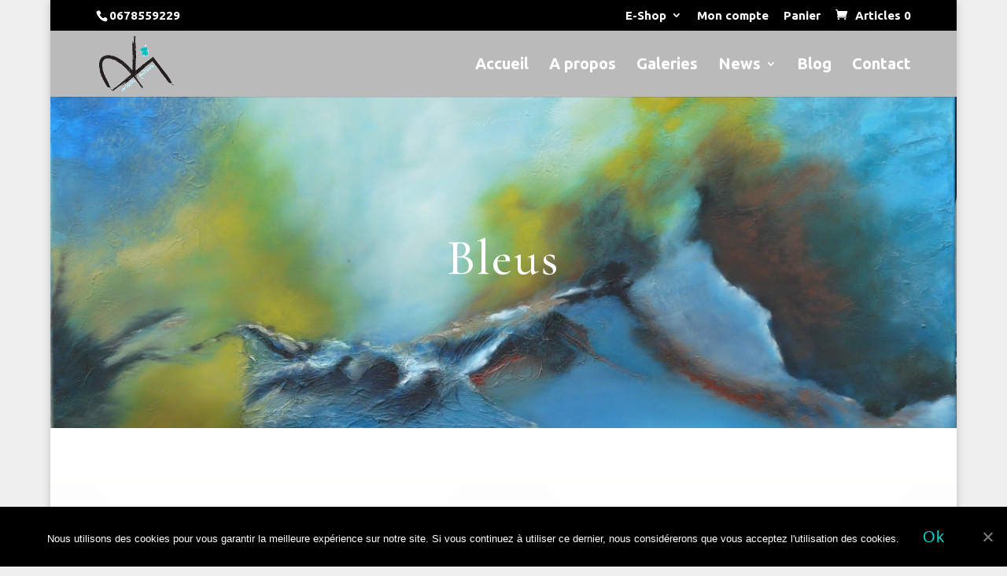

--- FILE ---
content_type: text/html; charset=utf-8
request_url: https://www.google.com/recaptcha/api2/anchor?ar=1&k=6LcoBKUZAAAAAFRYzSwQ9DwvM17_hSIz-E6W38J9&co=aHR0cHM6Ly9yaWJleXJvbGxlcy5jb206NDQz&hl=en&v=PoyoqOPhxBO7pBk68S4YbpHZ&size=invisible&anchor-ms=20000&execute-ms=30000&cb=98mtoxmucd2
body_size: 48665
content:
<!DOCTYPE HTML><html dir="ltr" lang="en"><head><meta http-equiv="Content-Type" content="text/html; charset=UTF-8">
<meta http-equiv="X-UA-Compatible" content="IE=edge">
<title>reCAPTCHA</title>
<style type="text/css">
/* cyrillic-ext */
@font-face {
  font-family: 'Roboto';
  font-style: normal;
  font-weight: 400;
  font-stretch: 100%;
  src: url(//fonts.gstatic.com/s/roboto/v48/KFO7CnqEu92Fr1ME7kSn66aGLdTylUAMa3GUBHMdazTgWw.woff2) format('woff2');
  unicode-range: U+0460-052F, U+1C80-1C8A, U+20B4, U+2DE0-2DFF, U+A640-A69F, U+FE2E-FE2F;
}
/* cyrillic */
@font-face {
  font-family: 'Roboto';
  font-style: normal;
  font-weight: 400;
  font-stretch: 100%;
  src: url(//fonts.gstatic.com/s/roboto/v48/KFO7CnqEu92Fr1ME7kSn66aGLdTylUAMa3iUBHMdazTgWw.woff2) format('woff2');
  unicode-range: U+0301, U+0400-045F, U+0490-0491, U+04B0-04B1, U+2116;
}
/* greek-ext */
@font-face {
  font-family: 'Roboto';
  font-style: normal;
  font-weight: 400;
  font-stretch: 100%;
  src: url(//fonts.gstatic.com/s/roboto/v48/KFO7CnqEu92Fr1ME7kSn66aGLdTylUAMa3CUBHMdazTgWw.woff2) format('woff2');
  unicode-range: U+1F00-1FFF;
}
/* greek */
@font-face {
  font-family: 'Roboto';
  font-style: normal;
  font-weight: 400;
  font-stretch: 100%;
  src: url(//fonts.gstatic.com/s/roboto/v48/KFO7CnqEu92Fr1ME7kSn66aGLdTylUAMa3-UBHMdazTgWw.woff2) format('woff2');
  unicode-range: U+0370-0377, U+037A-037F, U+0384-038A, U+038C, U+038E-03A1, U+03A3-03FF;
}
/* math */
@font-face {
  font-family: 'Roboto';
  font-style: normal;
  font-weight: 400;
  font-stretch: 100%;
  src: url(//fonts.gstatic.com/s/roboto/v48/KFO7CnqEu92Fr1ME7kSn66aGLdTylUAMawCUBHMdazTgWw.woff2) format('woff2');
  unicode-range: U+0302-0303, U+0305, U+0307-0308, U+0310, U+0312, U+0315, U+031A, U+0326-0327, U+032C, U+032F-0330, U+0332-0333, U+0338, U+033A, U+0346, U+034D, U+0391-03A1, U+03A3-03A9, U+03B1-03C9, U+03D1, U+03D5-03D6, U+03F0-03F1, U+03F4-03F5, U+2016-2017, U+2034-2038, U+203C, U+2040, U+2043, U+2047, U+2050, U+2057, U+205F, U+2070-2071, U+2074-208E, U+2090-209C, U+20D0-20DC, U+20E1, U+20E5-20EF, U+2100-2112, U+2114-2115, U+2117-2121, U+2123-214F, U+2190, U+2192, U+2194-21AE, U+21B0-21E5, U+21F1-21F2, U+21F4-2211, U+2213-2214, U+2216-22FF, U+2308-230B, U+2310, U+2319, U+231C-2321, U+2336-237A, U+237C, U+2395, U+239B-23B7, U+23D0, U+23DC-23E1, U+2474-2475, U+25AF, U+25B3, U+25B7, U+25BD, U+25C1, U+25CA, U+25CC, U+25FB, U+266D-266F, U+27C0-27FF, U+2900-2AFF, U+2B0E-2B11, U+2B30-2B4C, U+2BFE, U+3030, U+FF5B, U+FF5D, U+1D400-1D7FF, U+1EE00-1EEFF;
}
/* symbols */
@font-face {
  font-family: 'Roboto';
  font-style: normal;
  font-weight: 400;
  font-stretch: 100%;
  src: url(//fonts.gstatic.com/s/roboto/v48/KFO7CnqEu92Fr1ME7kSn66aGLdTylUAMaxKUBHMdazTgWw.woff2) format('woff2');
  unicode-range: U+0001-000C, U+000E-001F, U+007F-009F, U+20DD-20E0, U+20E2-20E4, U+2150-218F, U+2190, U+2192, U+2194-2199, U+21AF, U+21E6-21F0, U+21F3, U+2218-2219, U+2299, U+22C4-22C6, U+2300-243F, U+2440-244A, U+2460-24FF, U+25A0-27BF, U+2800-28FF, U+2921-2922, U+2981, U+29BF, U+29EB, U+2B00-2BFF, U+4DC0-4DFF, U+FFF9-FFFB, U+10140-1018E, U+10190-1019C, U+101A0, U+101D0-101FD, U+102E0-102FB, U+10E60-10E7E, U+1D2C0-1D2D3, U+1D2E0-1D37F, U+1F000-1F0FF, U+1F100-1F1AD, U+1F1E6-1F1FF, U+1F30D-1F30F, U+1F315, U+1F31C, U+1F31E, U+1F320-1F32C, U+1F336, U+1F378, U+1F37D, U+1F382, U+1F393-1F39F, U+1F3A7-1F3A8, U+1F3AC-1F3AF, U+1F3C2, U+1F3C4-1F3C6, U+1F3CA-1F3CE, U+1F3D4-1F3E0, U+1F3ED, U+1F3F1-1F3F3, U+1F3F5-1F3F7, U+1F408, U+1F415, U+1F41F, U+1F426, U+1F43F, U+1F441-1F442, U+1F444, U+1F446-1F449, U+1F44C-1F44E, U+1F453, U+1F46A, U+1F47D, U+1F4A3, U+1F4B0, U+1F4B3, U+1F4B9, U+1F4BB, U+1F4BF, U+1F4C8-1F4CB, U+1F4D6, U+1F4DA, U+1F4DF, U+1F4E3-1F4E6, U+1F4EA-1F4ED, U+1F4F7, U+1F4F9-1F4FB, U+1F4FD-1F4FE, U+1F503, U+1F507-1F50B, U+1F50D, U+1F512-1F513, U+1F53E-1F54A, U+1F54F-1F5FA, U+1F610, U+1F650-1F67F, U+1F687, U+1F68D, U+1F691, U+1F694, U+1F698, U+1F6AD, U+1F6B2, U+1F6B9-1F6BA, U+1F6BC, U+1F6C6-1F6CF, U+1F6D3-1F6D7, U+1F6E0-1F6EA, U+1F6F0-1F6F3, U+1F6F7-1F6FC, U+1F700-1F7FF, U+1F800-1F80B, U+1F810-1F847, U+1F850-1F859, U+1F860-1F887, U+1F890-1F8AD, U+1F8B0-1F8BB, U+1F8C0-1F8C1, U+1F900-1F90B, U+1F93B, U+1F946, U+1F984, U+1F996, U+1F9E9, U+1FA00-1FA6F, U+1FA70-1FA7C, U+1FA80-1FA89, U+1FA8F-1FAC6, U+1FACE-1FADC, U+1FADF-1FAE9, U+1FAF0-1FAF8, U+1FB00-1FBFF;
}
/* vietnamese */
@font-face {
  font-family: 'Roboto';
  font-style: normal;
  font-weight: 400;
  font-stretch: 100%;
  src: url(//fonts.gstatic.com/s/roboto/v48/KFO7CnqEu92Fr1ME7kSn66aGLdTylUAMa3OUBHMdazTgWw.woff2) format('woff2');
  unicode-range: U+0102-0103, U+0110-0111, U+0128-0129, U+0168-0169, U+01A0-01A1, U+01AF-01B0, U+0300-0301, U+0303-0304, U+0308-0309, U+0323, U+0329, U+1EA0-1EF9, U+20AB;
}
/* latin-ext */
@font-face {
  font-family: 'Roboto';
  font-style: normal;
  font-weight: 400;
  font-stretch: 100%;
  src: url(//fonts.gstatic.com/s/roboto/v48/KFO7CnqEu92Fr1ME7kSn66aGLdTylUAMa3KUBHMdazTgWw.woff2) format('woff2');
  unicode-range: U+0100-02BA, U+02BD-02C5, U+02C7-02CC, U+02CE-02D7, U+02DD-02FF, U+0304, U+0308, U+0329, U+1D00-1DBF, U+1E00-1E9F, U+1EF2-1EFF, U+2020, U+20A0-20AB, U+20AD-20C0, U+2113, U+2C60-2C7F, U+A720-A7FF;
}
/* latin */
@font-face {
  font-family: 'Roboto';
  font-style: normal;
  font-weight: 400;
  font-stretch: 100%;
  src: url(//fonts.gstatic.com/s/roboto/v48/KFO7CnqEu92Fr1ME7kSn66aGLdTylUAMa3yUBHMdazQ.woff2) format('woff2');
  unicode-range: U+0000-00FF, U+0131, U+0152-0153, U+02BB-02BC, U+02C6, U+02DA, U+02DC, U+0304, U+0308, U+0329, U+2000-206F, U+20AC, U+2122, U+2191, U+2193, U+2212, U+2215, U+FEFF, U+FFFD;
}
/* cyrillic-ext */
@font-face {
  font-family: 'Roboto';
  font-style: normal;
  font-weight: 500;
  font-stretch: 100%;
  src: url(//fonts.gstatic.com/s/roboto/v48/KFO7CnqEu92Fr1ME7kSn66aGLdTylUAMa3GUBHMdazTgWw.woff2) format('woff2');
  unicode-range: U+0460-052F, U+1C80-1C8A, U+20B4, U+2DE0-2DFF, U+A640-A69F, U+FE2E-FE2F;
}
/* cyrillic */
@font-face {
  font-family: 'Roboto';
  font-style: normal;
  font-weight: 500;
  font-stretch: 100%;
  src: url(//fonts.gstatic.com/s/roboto/v48/KFO7CnqEu92Fr1ME7kSn66aGLdTylUAMa3iUBHMdazTgWw.woff2) format('woff2');
  unicode-range: U+0301, U+0400-045F, U+0490-0491, U+04B0-04B1, U+2116;
}
/* greek-ext */
@font-face {
  font-family: 'Roboto';
  font-style: normal;
  font-weight: 500;
  font-stretch: 100%;
  src: url(//fonts.gstatic.com/s/roboto/v48/KFO7CnqEu92Fr1ME7kSn66aGLdTylUAMa3CUBHMdazTgWw.woff2) format('woff2');
  unicode-range: U+1F00-1FFF;
}
/* greek */
@font-face {
  font-family: 'Roboto';
  font-style: normal;
  font-weight: 500;
  font-stretch: 100%;
  src: url(//fonts.gstatic.com/s/roboto/v48/KFO7CnqEu92Fr1ME7kSn66aGLdTylUAMa3-UBHMdazTgWw.woff2) format('woff2');
  unicode-range: U+0370-0377, U+037A-037F, U+0384-038A, U+038C, U+038E-03A1, U+03A3-03FF;
}
/* math */
@font-face {
  font-family: 'Roboto';
  font-style: normal;
  font-weight: 500;
  font-stretch: 100%;
  src: url(//fonts.gstatic.com/s/roboto/v48/KFO7CnqEu92Fr1ME7kSn66aGLdTylUAMawCUBHMdazTgWw.woff2) format('woff2');
  unicode-range: U+0302-0303, U+0305, U+0307-0308, U+0310, U+0312, U+0315, U+031A, U+0326-0327, U+032C, U+032F-0330, U+0332-0333, U+0338, U+033A, U+0346, U+034D, U+0391-03A1, U+03A3-03A9, U+03B1-03C9, U+03D1, U+03D5-03D6, U+03F0-03F1, U+03F4-03F5, U+2016-2017, U+2034-2038, U+203C, U+2040, U+2043, U+2047, U+2050, U+2057, U+205F, U+2070-2071, U+2074-208E, U+2090-209C, U+20D0-20DC, U+20E1, U+20E5-20EF, U+2100-2112, U+2114-2115, U+2117-2121, U+2123-214F, U+2190, U+2192, U+2194-21AE, U+21B0-21E5, U+21F1-21F2, U+21F4-2211, U+2213-2214, U+2216-22FF, U+2308-230B, U+2310, U+2319, U+231C-2321, U+2336-237A, U+237C, U+2395, U+239B-23B7, U+23D0, U+23DC-23E1, U+2474-2475, U+25AF, U+25B3, U+25B7, U+25BD, U+25C1, U+25CA, U+25CC, U+25FB, U+266D-266F, U+27C0-27FF, U+2900-2AFF, U+2B0E-2B11, U+2B30-2B4C, U+2BFE, U+3030, U+FF5B, U+FF5D, U+1D400-1D7FF, U+1EE00-1EEFF;
}
/* symbols */
@font-face {
  font-family: 'Roboto';
  font-style: normal;
  font-weight: 500;
  font-stretch: 100%;
  src: url(//fonts.gstatic.com/s/roboto/v48/KFO7CnqEu92Fr1ME7kSn66aGLdTylUAMaxKUBHMdazTgWw.woff2) format('woff2');
  unicode-range: U+0001-000C, U+000E-001F, U+007F-009F, U+20DD-20E0, U+20E2-20E4, U+2150-218F, U+2190, U+2192, U+2194-2199, U+21AF, U+21E6-21F0, U+21F3, U+2218-2219, U+2299, U+22C4-22C6, U+2300-243F, U+2440-244A, U+2460-24FF, U+25A0-27BF, U+2800-28FF, U+2921-2922, U+2981, U+29BF, U+29EB, U+2B00-2BFF, U+4DC0-4DFF, U+FFF9-FFFB, U+10140-1018E, U+10190-1019C, U+101A0, U+101D0-101FD, U+102E0-102FB, U+10E60-10E7E, U+1D2C0-1D2D3, U+1D2E0-1D37F, U+1F000-1F0FF, U+1F100-1F1AD, U+1F1E6-1F1FF, U+1F30D-1F30F, U+1F315, U+1F31C, U+1F31E, U+1F320-1F32C, U+1F336, U+1F378, U+1F37D, U+1F382, U+1F393-1F39F, U+1F3A7-1F3A8, U+1F3AC-1F3AF, U+1F3C2, U+1F3C4-1F3C6, U+1F3CA-1F3CE, U+1F3D4-1F3E0, U+1F3ED, U+1F3F1-1F3F3, U+1F3F5-1F3F7, U+1F408, U+1F415, U+1F41F, U+1F426, U+1F43F, U+1F441-1F442, U+1F444, U+1F446-1F449, U+1F44C-1F44E, U+1F453, U+1F46A, U+1F47D, U+1F4A3, U+1F4B0, U+1F4B3, U+1F4B9, U+1F4BB, U+1F4BF, U+1F4C8-1F4CB, U+1F4D6, U+1F4DA, U+1F4DF, U+1F4E3-1F4E6, U+1F4EA-1F4ED, U+1F4F7, U+1F4F9-1F4FB, U+1F4FD-1F4FE, U+1F503, U+1F507-1F50B, U+1F50D, U+1F512-1F513, U+1F53E-1F54A, U+1F54F-1F5FA, U+1F610, U+1F650-1F67F, U+1F687, U+1F68D, U+1F691, U+1F694, U+1F698, U+1F6AD, U+1F6B2, U+1F6B9-1F6BA, U+1F6BC, U+1F6C6-1F6CF, U+1F6D3-1F6D7, U+1F6E0-1F6EA, U+1F6F0-1F6F3, U+1F6F7-1F6FC, U+1F700-1F7FF, U+1F800-1F80B, U+1F810-1F847, U+1F850-1F859, U+1F860-1F887, U+1F890-1F8AD, U+1F8B0-1F8BB, U+1F8C0-1F8C1, U+1F900-1F90B, U+1F93B, U+1F946, U+1F984, U+1F996, U+1F9E9, U+1FA00-1FA6F, U+1FA70-1FA7C, U+1FA80-1FA89, U+1FA8F-1FAC6, U+1FACE-1FADC, U+1FADF-1FAE9, U+1FAF0-1FAF8, U+1FB00-1FBFF;
}
/* vietnamese */
@font-face {
  font-family: 'Roboto';
  font-style: normal;
  font-weight: 500;
  font-stretch: 100%;
  src: url(//fonts.gstatic.com/s/roboto/v48/KFO7CnqEu92Fr1ME7kSn66aGLdTylUAMa3OUBHMdazTgWw.woff2) format('woff2');
  unicode-range: U+0102-0103, U+0110-0111, U+0128-0129, U+0168-0169, U+01A0-01A1, U+01AF-01B0, U+0300-0301, U+0303-0304, U+0308-0309, U+0323, U+0329, U+1EA0-1EF9, U+20AB;
}
/* latin-ext */
@font-face {
  font-family: 'Roboto';
  font-style: normal;
  font-weight: 500;
  font-stretch: 100%;
  src: url(//fonts.gstatic.com/s/roboto/v48/KFO7CnqEu92Fr1ME7kSn66aGLdTylUAMa3KUBHMdazTgWw.woff2) format('woff2');
  unicode-range: U+0100-02BA, U+02BD-02C5, U+02C7-02CC, U+02CE-02D7, U+02DD-02FF, U+0304, U+0308, U+0329, U+1D00-1DBF, U+1E00-1E9F, U+1EF2-1EFF, U+2020, U+20A0-20AB, U+20AD-20C0, U+2113, U+2C60-2C7F, U+A720-A7FF;
}
/* latin */
@font-face {
  font-family: 'Roboto';
  font-style: normal;
  font-weight: 500;
  font-stretch: 100%;
  src: url(//fonts.gstatic.com/s/roboto/v48/KFO7CnqEu92Fr1ME7kSn66aGLdTylUAMa3yUBHMdazQ.woff2) format('woff2');
  unicode-range: U+0000-00FF, U+0131, U+0152-0153, U+02BB-02BC, U+02C6, U+02DA, U+02DC, U+0304, U+0308, U+0329, U+2000-206F, U+20AC, U+2122, U+2191, U+2193, U+2212, U+2215, U+FEFF, U+FFFD;
}
/* cyrillic-ext */
@font-face {
  font-family: 'Roboto';
  font-style: normal;
  font-weight: 900;
  font-stretch: 100%;
  src: url(//fonts.gstatic.com/s/roboto/v48/KFO7CnqEu92Fr1ME7kSn66aGLdTylUAMa3GUBHMdazTgWw.woff2) format('woff2');
  unicode-range: U+0460-052F, U+1C80-1C8A, U+20B4, U+2DE0-2DFF, U+A640-A69F, U+FE2E-FE2F;
}
/* cyrillic */
@font-face {
  font-family: 'Roboto';
  font-style: normal;
  font-weight: 900;
  font-stretch: 100%;
  src: url(//fonts.gstatic.com/s/roboto/v48/KFO7CnqEu92Fr1ME7kSn66aGLdTylUAMa3iUBHMdazTgWw.woff2) format('woff2');
  unicode-range: U+0301, U+0400-045F, U+0490-0491, U+04B0-04B1, U+2116;
}
/* greek-ext */
@font-face {
  font-family: 'Roboto';
  font-style: normal;
  font-weight: 900;
  font-stretch: 100%;
  src: url(//fonts.gstatic.com/s/roboto/v48/KFO7CnqEu92Fr1ME7kSn66aGLdTylUAMa3CUBHMdazTgWw.woff2) format('woff2');
  unicode-range: U+1F00-1FFF;
}
/* greek */
@font-face {
  font-family: 'Roboto';
  font-style: normal;
  font-weight: 900;
  font-stretch: 100%;
  src: url(//fonts.gstatic.com/s/roboto/v48/KFO7CnqEu92Fr1ME7kSn66aGLdTylUAMa3-UBHMdazTgWw.woff2) format('woff2');
  unicode-range: U+0370-0377, U+037A-037F, U+0384-038A, U+038C, U+038E-03A1, U+03A3-03FF;
}
/* math */
@font-face {
  font-family: 'Roboto';
  font-style: normal;
  font-weight: 900;
  font-stretch: 100%;
  src: url(//fonts.gstatic.com/s/roboto/v48/KFO7CnqEu92Fr1ME7kSn66aGLdTylUAMawCUBHMdazTgWw.woff2) format('woff2');
  unicode-range: U+0302-0303, U+0305, U+0307-0308, U+0310, U+0312, U+0315, U+031A, U+0326-0327, U+032C, U+032F-0330, U+0332-0333, U+0338, U+033A, U+0346, U+034D, U+0391-03A1, U+03A3-03A9, U+03B1-03C9, U+03D1, U+03D5-03D6, U+03F0-03F1, U+03F4-03F5, U+2016-2017, U+2034-2038, U+203C, U+2040, U+2043, U+2047, U+2050, U+2057, U+205F, U+2070-2071, U+2074-208E, U+2090-209C, U+20D0-20DC, U+20E1, U+20E5-20EF, U+2100-2112, U+2114-2115, U+2117-2121, U+2123-214F, U+2190, U+2192, U+2194-21AE, U+21B0-21E5, U+21F1-21F2, U+21F4-2211, U+2213-2214, U+2216-22FF, U+2308-230B, U+2310, U+2319, U+231C-2321, U+2336-237A, U+237C, U+2395, U+239B-23B7, U+23D0, U+23DC-23E1, U+2474-2475, U+25AF, U+25B3, U+25B7, U+25BD, U+25C1, U+25CA, U+25CC, U+25FB, U+266D-266F, U+27C0-27FF, U+2900-2AFF, U+2B0E-2B11, U+2B30-2B4C, U+2BFE, U+3030, U+FF5B, U+FF5D, U+1D400-1D7FF, U+1EE00-1EEFF;
}
/* symbols */
@font-face {
  font-family: 'Roboto';
  font-style: normal;
  font-weight: 900;
  font-stretch: 100%;
  src: url(//fonts.gstatic.com/s/roboto/v48/KFO7CnqEu92Fr1ME7kSn66aGLdTylUAMaxKUBHMdazTgWw.woff2) format('woff2');
  unicode-range: U+0001-000C, U+000E-001F, U+007F-009F, U+20DD-20E0, U+20E2-20E4, U+2150-218F, U+2190, U+2192, U+2194-2199, U+21AF, U+21E6-21F0, U+21F3, U+2218-2219, U+2299, U+22C4-22C6, U+2300-243F, U+2440-244A, U+2460-24FF, U+25A0-27BF, U+2800-28FF, U+2921-2922, U+2981, U+29BF, U+29EB, U+2B00-2BFF, U+4DC0-4DFF, U+FFF9-FFFB, U+10140-1018E, U+10190-1019C, U+101A0, U+101D0-101FD, U+102E0-102FB, U+10E60-10E7E, U+1D2C0-1D2D3, U+1D2E0-1D37F, U+1F000-1F0FF, U+1F100-1F1AD, U+1F1E6-1F1FF, U+1F30D-1F30F, U+1F315, U+1F31C, U+1F31E, U+1F320-1F32C, U+1F336, U+1F378, U+1F37D, U+1F382, U+1F393-1F39F, U+1F3A7-1F3A8, U+1F3AC-1F3AF, U+1F3C2, U+1F3C4-1F3C6, U+1F3CA-1F3CE, U+1F3D4-1F3E0, U+1F3ED, U+1F3F1-1F3F3, U+1F3F5-1F3F7, U+1F408, U+1F415, U+1F41F, U+1F426, U+1F43F, U+1F441-1F442, U+1F444, U+1F446-1F449, U+1F44C-1F44E, U+1F453, U+1F46A, U+1F47D, U+1F4A3, U+1F4B0, U+1F4B3, U+1F4B9, U+1F4BB, U+1F4BF, U+1F4C8-1F4CB, U+1F4D6, U+1F4DA, U+1F4DF, U+1F4E3-1F4E6, U+1F4EA-1F4ED, U+1F4F7, U+1F4F9-1F4FB, U+1F4FD-1F4FE, U+1F503, U+1F507-1F50B, U+1F50D, U+1F512-1F513, U+1F53E-1F54A, U+1F54F-1F5FA, U+1F610, U+1F650-1F67F, U+1F687, U+1F68D, U+1F691, U+1F694, U+1F698, U+1F6AD, U+1F6B2, U+1F6B9-1F6BA, U+1F6BC, U+1F6C6-1F6CF, U+1F6D3-1F6D7, U+1F6E0-1F6EA, U+1F6F0-1F6F3, U+1F6F7-1F6FC, U+1F700-1F7FF, U+1F800-1F80B, U+1F810-1F847, U+1F850-1F859, U+1F860-1F887, U+1F890-1F8AD, U+1F8B0-1F8BB, U+1F8C0-1F8C1, U+1F900-1F90B, U+1F93B, U+1F946, U+1F984, U+1F996, U+1F9E9, U+1FA00-1FA6F, U+1FA70-1FA7C, U+1FA80-1FA89, U+1FA8F-1FAC6, U+1FACE-1FADC, U+1FADF-1FAE9, U+1FAF0-1FAF8, U+1FB00-1FBFF;
}
/* vietnamese */
@font-face {
  font-family: 'Roboto';
  font-style: normal;
  font-weight: 900;
  font-stretch: 100%;
  src: url(//fonts.gstatic.com/s/roboto/v48/KFO7CnqEu92Fr1ME7kSn66aGLdTylUAMa3OUBHMdazTgWw.woff2) format('woff2');
  unicode-range: U+0102-0103, U+0110-0111, U+0128-0129, U+0168-0169, U+01A0-01A1, U+01AF-01B0, U+0300-0301, U+0303-0304, U+0308-0309, U+0323, U+0329, U+1EA0-1EF9, U+20AB;
}
/* latin-ext */
@font-face {
  font-family: 'Roboto';
  font-style: normal;
  font-weight: 900;
  font-stretch: 100%;
  src: url(//fonts.gstatic.com/s/roboto/v48/KFO7CnqEu92Fr1ME7kSn66aGLdTylUAMa3KUBHMdazTgWw.woff2) format('woff2');
  unicode-range: U+0100-02BA, U+02BD-02C5, U+02C7-02CC, U+02CE-02D7, U+02DD-02FF, U+0304, U+0308, U+0329, U+1D00-1DBF, U+1E00-1E9F, U+1EF2-1EFF, U+2020, U+20A0-20AB, U+20AD-20C0, U+2113, U+2C60-2C7F, U+A720-A7FF;
}
/* latin */
@font-face {
  font-family: 'Roboto';
  font-style: normal;
  font-weight: 900;
  font-stretch: 100%;
  src: url(//fonts.gstatic.com/s/roboto/v48/KFO7CnqEu92Fr1ME7kSn66aGLdTylUAMa3yUBHMdazQ.woff2) format('woff2');
  unicode-range: U+0000-00FF, U+0131, U+0152-0153, U+02BB-02BC, U+02C6, U+02DA, U+02DC, U+0304, U+0308, U+0329, U+2000-206F, U+20AC, U+2122, U+2191, U+2193, U+2212, U+2215, U+FEFF, U+FFFD;
}

</style>
<link rel="stylesheet" type="text/css" href="https://www.gstatic.com/recaptcha/releases/PoyoqOPhxBO7pBk68S4YbpHZ/styles__ltr.css">
<script nonce="bqFRfT_otml0qCK2mk_Pbg" type="text/javascript">window['__recaptcha_api'] = 'https://www.google.com/recaptcha/api2/';</script>
<script type="text/javascript" src="https://www.gstatic.com/recaptcha/releases/PoyoqOPhxBO7pBk68S4YbpHZ/recaptcha__en.js" nonce="bqFRfT_otml0qCK2mk_Pbg">
      
    </script></head>
<body><div id="rc-anchor-alert" class="rc-anchor-alert"></div>
<input type="hidden" id="recaptcha-token" value="[base64]">
<script type="text/javascript" nonce="bqFRfT_otml0qCK2mk_Pbg">
      recaptcha.anchor.Main.init("[\x22ainput\x22,[\x22bgdata\x22,\x22\x22,\[base64]/[base64]/MjU1Ong/[base64]/[base64]/[base64]/[base64]/[base64]/[base64]/[base64]/[base64]/[base64]/[base64]/[base64]/[base64]/[base64]/[base64]/[base64]\\u003d\x22,\[base64]\\u003d\\u003d\x22,\x22w43Cky5PwoHDqSfCmMK5TMKQw5vCiS1cw45fHMOYw4V7OVXCqW1Xc8OGwqXDpsOMw5zCkxJqwqgZNTXDqSnCtHTDlsOGWBs9w4TDksOkw6/DlcKxwovCgcOJOwzCrMKBw5/DqnYswpHClXHDmsO8ZcKXwpnCnMK0dwDDsV3CqcKcNMKowqzCm15mw7LChcOow717OsKJAU/Ck8KqcVNGw7rCihZifcOUwpF/[base64]/Dj2IOR8KwewnCusOxHk5yCm3Dt8OawprCgxQEdcO0w6TCpzN6FVnDqTLDlX8AwpF3IsKlw73Cm8KbCAsWw4LCoCbCkBNdwqs/w5LCh3YObiE2wqLCkMKTAMKcAgrCp0rDnsKdwozDqG5nc8KgZVDDjBrCucOKwox+SBbCs8KHYzkWHwTDkcOQwpxnw6/DosO9w6TCvMOLwr3CqiHCoVk9CXlVw77ClcO/FT3DicOQwpVtwqDDhMObwoDCt8OGw6jCs8OJwrvCu8KBMMOCc8K7wp/Cq2d0w7rCiDU+dcODFg0JE8Okw49xwq5Uw4fDmsOzLUpYwqEyZsOkwrJCw7TCkkPCnXLCk1MgwonCilFpw4ldD1fCvXHDkcOjMcOOey4hcsK7e8O/E3fDth/CnsKzZhrDvMOFwrjCrQczQMOuWsOHw7AjX8O+w6/CpCobw57ClsOLPiPDvTLCk8KTw4XDrBDDlkUafcKKOBzDp2DCusOrw5sabcKKfQU2e8K1w7PClx/Dg8KCCMO8w5PDrcKPwrY3Qj/CikLDoS4jw7BFwr7DtMKKw73CtcKLw5bDuAh/eMKqd0I6cErDqFA4wpXDgW/[base64]/CmFggw4nDtcO/woDCksKCw4LDpcKOwqU7wqnDvAoiwoEICRZ0V8K/w4XDqyLCmAjCkj9/w6DCgcOUVm3CiB9ISn/Ct0nClGAjwplFw6jDu8Knw7vDrl3DvsKIw5rCpcOww75nH8OQBcOUNDtcGHI0d8Kkw5dEwrkhwposw4kZw5RNw64Bw6LDlsOzLxYWwrlqSV/Dk8KxIsKmwqzCnMK9OcOKOwTDuxXCkMKkdy/[base64]/DnsKGwpsbw7/[base64]/CiMKvW8KiR8KCw7ZPwqnDnDPCg0vCrQXDnsKGGcKDWnw+XG93Y8KaS8OONcONZFofw6HDtWnDq8ObAcOWwpfCl8KwwoduYMO/wqHCvSvCusKXw73CsRIpwopew7PCkMKww7HClDzDrB8nwqzCgsKAw4UJwojDkD0cwpzCi3FbFsOlLsKtw6Nzw6hOw77CksOQEiVDw7Fdw5HCpGXDgn/DqU7DgUgYw5w4SsK5Wn3DoB8DXVIqRsKQwoDCoU1Yw43DncK4w4nCjksECHUHwr/DtHzDogYRQCMcWcOGwoBHUcOAw4PChzZMEsKTwpfCl8KMMMOKOcONw5tCLcOoXjQ4V8Kxw5nCi8Kzw7JVw6FBaUjClx7CvMKmw4jDpcOXPT9QW1wtOGfDoWXCoR/DnC5awqLCtUvCkwDCpcKyw5w3wrMGHEFNEsOBw5vDsTk2wovCmihIwpzCrW0sw78ww7Naw5skwoTChMOvLsOAwpNyWlxKw6XDuVbCpMKaZXJswqvCtDgoNcK5CB9iFCxPGMOHwpzDicKsRcKqwrDDrzXDhwrCiDgNw7rClRrDrzLDi8O0eGELwqXDgRrDvx/CmsKHZwkdXcKew7NRADXDnMKCw4fCrcKsXcOTwrwlZi4eQwDCtwrCpMOIKcKTb17CukRHUsKswrZRw4RWwojCmcOjwrjCrsKSJ8OaSCrDlcOvwr/CnnQ5wp4nTsKEw5hfcsOqGWjDmGzCuyYBBcKTZ1zDj8KUwozCjR7DkwHDtMKOa2FjwpTCth/CqXXCggVbGsKhR8OyCmDDt8Kqwr3DjMKcUzTCkVMMDcOlFcOrwrptw7rCq8OcMsKYw4/CrDTCmivCiWorbsKDCB4Kw7vDhjITacKlwrPDkF3CrikowqhcwpsRMU7CkHbDr2zDminDlgHDrQHDsMKtwooPwrADw6jClGgZwqVRwp/[base64]/CicOMXVTDu8OEPzbDrUnCiMKjEHDCrsOuw57Dn0YQwpgvw6VUEMKYC3N3fSUGw51twr3DqicwSsOpOMKTccO5w4fCtsOPQCzCl8Oua8KUGMKzwpk3w4B1wr/CrsOmwqxiwpzDssONwocPwqvCsHnCpDkQw4cVwo5Ew6LDgytGdsK0w7bDscOwTH0le8Klw4tXw5/DlnsbwrbDusO9wqDCvMKfw53CpMOxOMO1wqZZwrI6wrxSw5nDuDYZwojCvVnDq2zDnkh1UcO7w45Iw55SUsKfwq7DqMKzaR/CmgAFdzrCksOVbsK3woHDjxfCiGIfTcKfw7d/w5JkMW4bw57DnsKOTcO1fsKSw5tbwpnDpGPDjMKHYhjDkxvCpsOQw6trIRjDpE4GwoYkw7IXGmfDr8O0w5BLM1DCtMK/VA7DtkIVwrLCogLCtFLDhg4jwq3Cpk7CvwBtAT5zw7nCnDzDhcKQeRRwd8OKGUHCvMOgw7DDoxPCgsKtbVBfw7BTwrF+exPCjCLDvcOLw4Ilw4nDjj/DsQZfwpPChgJlOkYjwo4nwrXCs8Oyw6UUw4hZQMOcaVoXIhNGWXfCrsOywqASwoJkw6fDmMO1LcOZWsK4O0/[base64]/CqMOVw6cLwqBrQn8yw6fDplDChcKpw53ChMK2wqbCoMOYwodTUcK/UlzChHTDkcKEwp1eQcO8K3bCjnTDtMOBw4LCicKwY2XDlMK8ESvDui0KW8OTwrXCvcKuw5oCExBWLmPDscKbw6oSDMO8FXHDgsK6SGzCgsOsw6NIEcKeJcKAVsKsAsKxwoZvwo/CvAArwoNjw5rDnwpmwonCsXg/wozDs3R+JsKMw6tcw5PCiArCg2AfwrbCp8Okw6/Cl8Ksw5RCI19TcGHClDp5V8KTY13DmsK3cDJ7IcOlw7osLTljKsO+w4zCqUfDo8OqUMO+ZcOfIMOhw6pzZ3kzVTs9SQNnwoTDkGojAg95w45Ew6oTw6XDhR1AEyN0OTjCqcKBw5tJSg4fL8OKwr3DgTjDu8OQEHbDgx9BDCV/woHCuwYYwps9e2vCicO5woHCghjCmBvDryIcw7DDusK/w4B7w5JIehrCp8Kbwq7DosO6esOuOMO3wrhtw70wSyTDgsOZwp3Ck3Axf3bCk8O5X8Krw5x7wprCoFJlAsOSMsKbSWHCokomPGDDjFPDjMOhwrUFacK/[base64]/CjMOYTcKPwqLDkj3DqHEYVsKqwpnCiMOhf8KSwrR9w6A4FF7Cg8KsGDxsOx/CjXrCisK0w5PCm8ONw6HCrMOiRMK0wq/[base64]/Ds8OpQWYcc8Ohw6TDgcOtw5I4JzoowoBVQkXCjynDpcOPw5DCkMKsVsKVEgPDgSk3wr8Nw5F2wrPCozrDlMO/QXTDhU7Dp8Kywp/DrwTDkGPCi8Osw6VqEwrCqENowq9Yw59gw5VOBMOWEA9+w6PChsKCw43CqjvDiCDCnH3Cr0bDpUd0d8OQK2FgH8Kcwq7DtyUWw5fChC3CtsKsIMK4P3jDpsK4w7/CmRPDiB8mw6LCvis0YGhmwopQN8OTFsK+w6jChHjDmWrCscK2XcK8E1lgZTQzw4rDgMK1w6zCh0NgSSjDqgMALsOeaTlXLgXCmWjDiDA/wpUdwoszSMKAwrovw6k4wrZ8WMKWSysRPA7Du3jDsTR3dwU9UzDDjsKYw7szw4bDpcOew7VLw7HDq8KUMhonwofCug/DtyxrcMO3Z8KKwpvDmsK3wq3CssONXXnDrsOGTFDDixRaQEhgwq51wpAJw5TChMKjwojCrMKBwpRfGRnDm3wiw4nChsK8WzlFwoN5wrlew7TCusKtw67Dr8OSUDFvwpABwrpOSRPCpsK/[base64]/Cp8O8SsOZw5hJR8Kyw7jCtnVywrchPgwdwprCs2DDncOfwpPDsMKBDV0rw7rDksOmwozCmn/Dqz9Dw6hREMOZMcKPwoXCjcOZwqPCjEfDp8OrbcKYesKOw7/DuThPVX0oa8Kqf8ObMMKrwrzDn8OYw49Ywr1mw4/DjRlewp7CgFzDu1bCnlzDp3ckw7nCn8KLPsKUw5tSZwYuwpTChsOgNm7Ck2hQwrwdw6l3PcKfeVcfacKxEkPDhh4qwqwJw5DCu8OZUcOGI8KlwqoqwqjCpsKdO8Kjc8KuUcKFP0kmw43CvcKPdh3Du0HCv8KiY0JeUwowXhnChsKnZcO1w6NaTcOkw5hZRGfCmifDty/CvHDCrsOkSRnDpMO3DMKPw74iTsKvIArCl8KLNH8EW8K4Zg9vw4pjBsKfZ3fCjcOfwoLCozZTdsKRWxUfwoY7w6HCiMO+IMK8UMOJw4xeworCisK1w4bDu2M1IsOtwqhqwpHDslMEw6vDiBjCpMKlw5lkwrzDmAjDqApvw4F/QcKsw7DCllLDkcKkwr/DrMOXw6wLO8OrwqEEOMKFesKCTsKowoPDuy9lw7BdR2csBUgGSy3DscKUAyHDpsOUSsOow4zCgTPDs8K9IUwsG8ObHDMLScKbORPCjFwfK8Kmwo7CrMKtFwvDok/[base64]/[base64]/w5RDeiBmw6PDpRhoAwHDnH4qCsKKw4c/wo3CoTZvwqPDrgHCjsORw5DDg8OSw4/DusKbwrxMXsKHeSbCpMOmBsKuXcKowr0bw5LDsCo7wqTDrV5xw53DpHBmcizCiFDDvcKTwq3CtsO+w6EbAzYBw4TCisKGScKXw7Jvwr/CvcONw7jDrMKuN8OIw6/CuF9yw6ksAyh7wrRxfsOEXWV2w70WwrLCq0Q8w7rCpcKzGTUTZAvDi3bDjsO4w7/CqsKAwrpmKE5Bwq7DvzrCgMKUBEB9wpvDhcK+w7wfbUEWw6zCm1PCg8KTwpg0QcK2HMK5wr/DoVTDocOBwp9HwrYxGsOTw4A5ZcKsw7bCtMKQwqbCsn/[base64]/aFTCuMKtwojDusOnZnXCmSHCiMOLY8KhD8KTw4LCjMKxDl8IwpHDtsKQAsK7Ni/DvVDCvcOSw64te3LChCXCs8Oxw4rDvWI+VsOhw6guw4ExwrMjakNNCFQ2wpnDq0kaPcOWwrVbwp07woXCgsK3w7/Ckl8Jwpggwpw3T01uwqdZw4QDwqPDtR8ew7vCqMO/wqV/ccO4ZsOiwpYSwqLCjAHCt8OFw5HDo8KFwpYqZ8Kgw4gBfsOEwoTDtcKmwrtzZMKEwpdRw73DqB3CmsKTw6NJC8KsJkg/wr/DncK7HsK+PXwwesKzw7dnI8OjScOQw6tXMWcYPsOzIsOHw41YUsOdCsOLw5JnwobDlQzDj8KYwo/Cl37Cq8OnUB/[base64]/w4IUwoFswq55w7J0w60dwpfDucKlRVjDh1BiaR7Ckl3CvgU1Vw4DwpQhw4rDkcOfwpQKesK3OmNuOcOCFsKqCcK7wphlw4pkYcOkXXNjw4HDisOewo/[base64]/Co8K+w6Q+w6vCjcO6w6PDicO2cgzDocK5JsOSJsKiE13Dn37Dl8OAw6bDrsOzw51zw73Cp8OjwrzDocOSUGcyHMKqwoBKw43CuH16JHzDs0grVcOgw5/CqcKCw5M5BsKZNsOHTsK9w6XCrlldI8OBw4XDnnLDscOtcA0AwqPDhxQOAcOOW1/DtcKfw6M1woBlw4LDnxNjwqrDv8Olw5zDnnJKwrfDosOFGkhSwoPCosK6W8KdwpJ1fU89w7Emwr3Dm1kvwqXCpHR0VDzDvy3CpCnDr8KtB8OUwrNpcyzDkEfCrwfCpE7DtAZmwqRSwrhUw5/CjzjDtTjCqMOycnXCiEbDjsK3I8KJCQVISm/[base64]/Sw3DujXDh8K1wqF+wq84dz7CoMKRHhtnaWxiSBjDp1pMw4vDlcOBH8O0ecK/BQQqw5wDwqHDusOIwqt6C8OTw5B+WcOBw7ZFw6VTAjU3wo3Dk8OKw63Dp8K4QMOowooYwqfDgsKtwq5pw5lGwpjDuxROXTbCk8OHAsKbw50ee8O9WMOoUy/ClcK3A0MZw5jCosKDRsO+Mm3CnTnClcKlc8K9JMOnUMOHwpAow5/Ckn9ewqMWSMOWw7fDqcORcCcSw47DncOlUMOUXX03w51GKMOAw5NcCsKtPsOowo8Jw7jChGUeP8KfYMKjKG/DlcOIR8O4w5HCtBQZPyxPRl91Bi8ZwrnDpjdZMsO5w67DlcOSw4vDr8OVZcOCwoPDhMOEw6XDmQRITMO/TibDhcOOw5cLwr3DqcOLPMKKSRHDmkvCvkd2w4vCpcK2w5JoL0QKPcOBNn3Ds8OewrXDomZLRsOTaAzDpWpjw4/CocKcczDDjnIfw6LCuAbCgHVzflfCrjMFIS01NMKyw4fDlhzDhcKwdTkNwrQ+woTDpRorNsK4EgPDkhAdw5nCkFYRecOUw5PCuQFUVhfDscKBWhkwYQvCkHVXwoBFw6JpZ2FKwr0UKsO5W8KZFRIFNgJdw6PDhsKLdHvDoBAEUw/CqHliZMKHC8KFwpFlZkd0w6AGw57Cjx7CgMK5wpZWRUvDoMKMdV7CnicMw7trOhQ1EBpzwr3Dg8OIw7fCgsOLw6fDh0LCkgZkHMK+wr86VsK3En7CviFRwqvCqsK2w5rCh8KTw5fDggvDiDHDlcOnw4Yaw7nCuMKoSmRsM8KwwoTDjS/DtRrCqEPCgcK6EE9wNH5dSl1vwqEtwoJlw7rCjcKhwqU0w7nDqBzDlknDrw5rIMKkEENiHcOeT8KrwrPCp8OFLlEEwqTDgsKrwrEYw4zDs8KkElbDssOdMzfDqD4hw7kUR8KtcHFiw70swrEhwqzDvx/CmRZ8w4DDq8Kzw4xqeMOCw5fDvsK6wr7DpXPDtydxcRTCp8OCdidrwqN1wrIBw6vCuBgAZcK1VCcERXjDu8KQwrzDmDYTwrcAcF5mJ2d6w5tTVRAww60LwqsqX0Faw7HDpcO/w7zDncKJw5ZjOMOGw7jCqsKZKkXDr0rCiMOQOMOve8OIw43ClcKmXF1CSE3CiFwLT8OTf8K4dz88bXJBw6t2w7jCusKsRSZuPMKVwqzDtsObKMO7wpHDo8KwG1jDqkd5w64oGE9ww6R+w6bDvcKNIcKgXgkIZcK/[base64]/w6PCgxrDgGJ7dyvDscKLwpQjw7TDh0zCqsOdJMK6N8K7wrvDn8OBw5smwoXCtG/Dq8KGw4TCsjPCl8OYLcK/NMOkd0vCj8KcSsOvHU57w7BZw5HDvg7DmMOmw6kTwroqAC5Ew6HDvcOew5nDvMOPwoTDnsK5w6QYwrxrPMOTV8Obw7TDr8Khw7fDpMOXwqsFw6XCnhpuXjIzXsOvwqQxw47Coi/Dml/[base64]/wosLw5bDgcOZWcKWJ1LDssOMTMKiUMKow5nDqcKvODJibMKnw43CiyPCsHAOw4EpVsOswpDCmcOPExQGcMObw6fDgCI5dMKUw47Du3bDjcOiw6xfe15Fwr3DsG7CvMOSw5kbwoTDpMOhwrLDgFpadGjCgMOOJ8KEwpnCjsKrwo4ew6vCgcOgHE/DmMKhWB/CisKSdQrCjgLCm8KFSQXCrTXDrcKKw4JdHcOiQsKJdMKYXhzDgsOtFMOQNMK2GsKiwrPCl8O+ehl0w63CqcOoMVfCtsOqE8KJCcOVwpR0w5k7f8KQw5TDrMOifcOpMyvCmW/ClMOGwpkswql/w7l0w4PCtnHCtUXChz/[base64]/aglgwqHDsMKIT1PCl2A6B8K+HcOTw7zCscKsB8OQVsKZwoLDvMOGw5rDjMKWLQp5wrtOwog/a8O0BcOjP8OAw5ZVacK4K2vDv1XChcOzw6xXcU7DuSbCr8K/PcOdf8O9TcODw71uXcKlUWAqQzbDqnzCgsOaw4JWK3XDphBSUBVEUiAeP8OAwpXCscOvY8OqSlU4DkbCrsOedMOxA8Kywo8EWMOrwphjAsKrwr4dGz4iD1w/cmQaSMO0M1nDrGzCrgoww6VewpHCr8OMF0pvw4FFZcOtwr/[base64]/DtsKCRgfCiH3DrTQWw5fDjsK2w51PY8O5w4DCq1cZw6nCmMKVw4QCw5rCq2JyPcONXz/DnMKOOsOdwqY4w4M4I3fDuMKfHj3CrGlpwo41QcOLwoDDogXCo8O0woVYw5/Dsxkowr0/[base64]/[base64]/wr4WIMOjw6HCm0YxXcK0IHvCqMOyF8O+w7Y/w6VVw5B3w6UqMMOcBQ8OwrRmw63CsMONRFsZw6/Ch3Y/LMKxwobCiMOww5YwYnbCosKAV8O/ERfDiCrCkW3DrcKfKxjDqyzClRTDncKuwojCl0MvKlo5bAonJMKgIsKSw73CsUPDuHMOw6DCtWBEGHrDjATDjsOxwo/CnnQ4WsOhwqwtw6howr7DjsKZw7U9a8OEJycYwop6woPCrsKbYyIOCiMBw68Bwq0ZwqTCmmvCocK+w5YpBMK8wrLCnWnCvCjDt8OOZjzDu1tHDzPDgMK2dSc9TR7DosORfEh/YcORw5NlIcKZw5vCoBfDk0tQw5x0Bx97w5sWQHHDjUvCvwrDjsOWw6jCkAMOPBzCgXQ2w5TCvcKifnx2EEnDpDkiWMKPw4nComrCqyXCj8ORwrzDlw3ClV/CsMOuwobDs8KeVMOnwrgpdDYLc3fDlW7CmG11w7XDiMO0bRwUGsO4wrHCmEzDrww3wrDCuF51LMOEIXbCgyPCi8KPDsOcKR3Ch8O8UcK/BsKjwprDiGQwGyTDn3sRwoIhwoLCqcKkdsK/GcK/GsO8w4vChsOwwrp6w4ELw4jCoEzCuQQLVkx8w4gzw5TCjA9bU2E8dDh4wqcbc3wXIsOvwpHCnwrDjQNPNcORw4Fcw7cIwqnCoMOFwrEKJkrDsMK7LlbCsxoUwo1+wqnDhcKIbcK1w7RZwojCtUhjIMOnw5rDiDDDl17DjsOAw4gJwp0/NHdgwpzDssKSw5HCgzBUw6/Dh8K7wqcZXmpNwpLDuRXCmA1Sw6PDiCjClS0bw6TDrwPCtU0mw6nCgQHDs8OcL8O5WMKXwqXDjh/CpcKVCMOeUlZhwrzDtGLCrcO+wrHDlMKpPsOMw4vDj3lbC8K3wp3DucK5f8O8w5bCjcO1PcKgwrYnw7xYShQqU8OdPsKXwptpwq9nwp5GbUtMAj3Dpg/CpMKOwoo0w5kowoDDuXRmI23CqE8sMcOTN3JCYcKCG8KiwqbCncOhw5vDmkgqScKPwr/[base64]/fQhnaBglWsOKWnZWwo7Cvj/DlyvCm2zClsOvw53DvG5+azgnwqPDpG95wqVVw6EGRcOjawbCisK7QsO1wrsFZ8OwwrrCm8KOfmLDicKPwrcMw6XCicO/EzY2A8KvwqnDu8KzwrIzL3xPLx1UwoHCt8KpwpjDnMKcacO8K8KawrfDicOgdkxAwrVAw6duTQ1aw5rCqDDCsh1NM8OVwppLBHgBwpTCncKVPk/Dr08nXyVuY8OvZMKKwr/ClcOxw4AOVMOVwoDDjMKZwq0MOBkfbcKRwpZcY8KCXQjCnFPDs3wqd8O6w5nDi1EXM2w8wr3Dk20Iw63DtFUpeCciLcOEeylaw6/Cs3LCj8KhYsKLw53Cg3wWwqd8JHQgXj7Cj8K9w4scwprDkMOGH3dPdMKnQzbCiirDm8KXeUx2O2zCp8KAdBlTXjQMw6EzwqjDj3/DoMOVBsOaZlHCrMOcFzDClsKOOzduw6TCt2LCk8OFw4rDh8Oxwq5uw7bClMOzPTHCgk7DunJdwpgkwq3DgwRsw7fDmTHCtj0bw5XCkgxEAcKMw63DjC/DviYfwosfw53DqcKSw7oWSE55IMKtXMK0KMORwrZuw6PCl8K5w74WFyc/S8KVGC4vOGIQwpzDl3LCniBJKTQOw5fDhR57w6fCtntLwrnDrTfDucKef8K1BFUMwrnCjMKgwqXCkMOaw7rDrMOOw4vDgsOFwrjDm0jDlE9ew4xwwrbDn1zDvsKQJEgPbSYww6cPICtowqtifcOtYzJFZi/CgsKAwr3CpMKwwrxLw5F8wowkdUHDi2DClcKHSDRmwoRVRMOFS8KBwqAXNsK8w44MwotyHW0zw60+w68fJcOQEWnDrgPDiCEfw6nDlsKcwp3Dn8K0w4/DkTfDr2fDl8OeXcKTw53CgMOWE8Khw47Cqgl4w7dJMMKPw4lUwrFpwqrCpcK+PsKxwplkwogeaxXDqMOrwrrDjx8KwoDDmcOmIMOKwo5gwrTDpEPDu8KMw77CqsKBfhzDkHvDtMOhw4dnwrHCp8Klw71sw4M7UXnDiFnDj2nCp8O7K8K2w4onLw/Dr8OHwr13fhXDl8K6wr/Dnz7Dg8OQw5TDmMORVWV0EsK2CRLCkcOuwqMbPMKbw7RSwq8+w6vCrsOfO2jCscKDbhMLY8Otw6l1JHF6CxnCo0fDnmgkwplswqRbHwY9IMKswot0MQ3CjwPDgTETwot6ASrCm8ODOE/DucKVZlrCl8KEwol3EXp3aBAHGx7CnsOAw7rCtlrCkMOGUsKFwowiwoYMdcOuw51jw4vCnMObFsKvw7QQw6tqXMK3YsOLw7MqD8K/JMO/w4pLwpgBbgVTc0ggScKuwozDqC7Ct08TDmvDnMK8wpXDlcKzwo3DnMKVNDwmw440PsOxCEvDo8Klw55Cw6/CksOLLcORwq3ChHZGwrvCg8K/w697eyFNwrPCvMKPWx8+WkjCgsOkwqjDoS54G8KRwrnDiMOmwpbCl8OZEyTDqTvDq8O/[base64]/[base64]/DjsOCGcO4GcOcwolHbXBMXsKmw5HCvMK4Y8KgcHxKdcO0w610wq/DjiZwwqjDjcOCwoI1wp14w5HCkyjDokDCpB/CrcKeFsKAejwTwq3DlWPCrxEMDhjCmQDCi8K/[base64]/DqWI3VwLDgMK9MRJAw5B9wrkYwpTDnCk5wpPDgcO7IgIDFg1Yw70ywqrDvg1sdMO2SQAYw63CpMOQQsOWO3TCjsObHsKZwprDqcOHIG1feXUbw5jCuzYYwovCosOtwp3CmcOWQCHDsm9vcn5Gw5bDjcKILANlw6fDo8OXAT9EZsKxGzx/w5NVwoBIGcOjw4BjwqHCnAXDh8KJPcONB0M/BFokRMOqw74/ZMOJwp0MwrMFZUs1wr7DsEFHwovDjlbDjcODQMKlwo96PsK7EsOpXsKhwqLDg2lDwqbCosK1w7Qtw4HChsKKw6rDtkXCl8OGwrcJaCjCl8OPIgM7CcKqw7RmwqQ1IyJ4wqYvwqBwfjjDqic/BsOOHcKuccOawooBw61Rw4jDpHwrRUvDiQQhwqpxUD99PcKpw5DDgBELXGfCr2zCrsO8GsK1w7jDlMOlXRw0KT5yUw3Dji/[base64]/DvXTDgcKBAMOOdFVKwo5nw6YMV103wp5bw5zCsjc0w69YXMKdwoHDgMKnwpY0TMK9VgJWw5kyfMOdw4PDlSjDrXsvHS9awpwDwp/DvcK4w7HDjsOOw6PDmcKFJ8OYwqTDuwEtBsKhEsKmwpNSw6DDmsOkRFfDg8OfPirCnsOFXsKzAxpywr7Crl/DswrDv8O9wq/[base64]/[base64]/CozTDvMOVw5TCvQgSak/CrEHDnsO9BMKawrLDuDjCjG/CgRpFw5vCssKuelDCnyMWSD/DosOpfMKFBi7DoxXChMKeQMOzK8O4w4vCrUISw5fCtcKVNy8Sw6bDkDTDqGVhwqF3wpbDml4tHxrDtmvChB4Jd3TDnSzCkV7CnA3ChwMyXVt2M0jCjTIVNn80w59ZccKDeFwcTW3Dn1lvwp8PWcOiU8OcXnpWNsOcwrjCgE1xMsK5V8OSS8KTw4Nkw5N/w7LCkXMLwpd5wpTDuyHCosOKD3/CsCYkw7zCgsOTw75zw6k/w4t1CsO0wq9dwrXDgV/DkA8heSEqwqzCo8KIO8OEWMOyFcOiwrzCq1rClFzCuMK5YlUGcG/DmH4va8KDO0NFLcK8TsKMcUoYFhgKS8Olw7Mnw5tVw7rDgsK3DsO+wpkQw53Dm2BTw4BtdcKUwqEgb0kJw6A/YcOswqNAYcKBwqvDr8KWw6YjwoFpwrZxeWVeGMOJwrc0M8K4wp/DrcKqw7JdZMKLBgotwqc6WcKdw7fDqXMpwq/DgTgVwpIYwrzDlsOHwr7Ct8Ozw6DDh1Vmwr/CoCV2JRPCh8Ouw7sbEgdaDWnClyPCkHBjwqpywrjClVMuwoDCixHCoXjChMKSfQjDp0TDnQ4ZWhbCrsOqZGdEw7/Ds1fDhxPDoFN2wofDmcOUwrbDrgR3w7ImQsOILsONw5TCh8O1c8KXR8OQwr3DnMK8KsO9GMOKB8OMwobChsKWwp4fwo3Dt30cw657wp0Bw6o5wrDDjxfDuT3DvcOLwqnCvVAVwqrDvcOlOml5woTDhn3CrQ/[base64]/[base64]/[base64]/[base64]/Cmm8ww6nCtGlMTMONwqU+M8KCPn0tQ8ODw4XDqMOkw5/Cm3nChsK8wqXDil7Dg3HDvhvDncKeJEzDqRzCihTDiDFKwp9Qwo1GwpDDkT8ZwqvDrn92wqjDoDLCnRTCql7DuMOBwp8Pw4TCscKCCA3Du0fDlBdZKXfDicORwqrCnMOZGsKPw5kFwoLDoRAkw4XCnFtOYsKUw6nCusKgFsK4wqQwwqTDssO5XcKXwpHCrizDncO/[base64]/[base64]/[base64]/w7LCm8OYw5vCqlZ2ZcOScE4EKQcvw4QDVQh1esKkw4tIHmg9S1nDtcO+w5PCvcKhwrgnZRZ9wr7Cnn7DhRPDocOdw79kCsKnQkcZw70DJcKzwot5RMK+w60/wpXDjVDCksKcPcO5V8OdPsKdfMKRbcOtwrM8PTLDkGjDgB4Mwr5FwrolP3oCD8KZFcOQE8KKXMK4a8OEwovDhkjCn8KOwqsLFsOIFsKIwrgNAsKRYsOUwqDDrQASw5tDVynDm8OTbMOxSsK+w7NBw7/[base64]/w6bDnR4aI146OMO8BnHDp8OPw5UDBMOewqQTC2Qdw5XDvsOowpHCr8KHD8K3w7koSMKOwpvDghbCg8KDLcKQw7gBw4zDpBgNTjbCisKzFmVxNcKfBx1mHQjDhAPDmsKCw67DhQZPJh83HxzCvMO7TsKWfjwZwoEuEcKaw7xEF8K5PMOmwpsfHEN7wpfCg8OjRz/DhcKTw5Jvw6rDncKew4rDhmzDk8OCwr1EDMKcRWHCs8Ogw6bDvB15XcO/[base64]/EMKwSxlXwp/DvVTCsSJiUsKuTcK8KBnCrk3DmMO/w4HDn8ORw44df3jCkBklwpFaeEwSOcKZOXFuEQ7Ct2w+GkR6aCZleUQHLBvDvkEuYcO3w4hsw4bCgcOzJsOYw7I9w5xcfiXCiMO5wqUfHTHCuG1Mw5/Cv8OcC8O8w5QoL8KJwqrDrcOfw77DrjDDnsKkwppTYjPCn8KSZsK0BMKsRSlhJSVgKBjCh8Knw5LCiBPDmsKtwp5Lf8ODwpACN8KLTcOaHsOcPRbDgRLDrMKUNlPDh8KxMFsmcMO9LEtdV8KmQjjDnsKtwpQIw5PCo8Oowp4iwrB/wrzDpCHCkETCgsOUY8OxAwnDlcKKBXXCp8OtL8OCw68fwqNlbEs/w48KAizCvcKXw4XDpXhnwqJfbMKKJMOPNMKewpkoCUkvw5XDpsKkOMKUw4/Ch8OIZ3xwYMK/[base64]/CmsOkSMO/DsOZSWZEw7c5w5dqw4nDoVd4PGXDuAJvPGocw7lgKk5zw5ciHF7DsMOTTjcYJBErwqfDhEFqOMKhwrZVw7jCksKvNhRtwpLDpWJCwqZlAFTDgxJdOsOcw40zw6XCqsOsCsOuC3/CvXNlwpTCscKLcFlSw4PCkjQow6rCnETDi8ONwp9TBcOLwroCb8OkLBvDgw9Iwodkw6QRw6vCrhjDjsKvDA/[base64]/DoMOnXcOvw6TCoEMewot/wpLClBLCrsOCwqJOw5TDgE3DnTDDrmtKYsOIcEzCsw7DsTPDrMOtw4wPwr/CmcOUJzLDtw1yw6MGe8K2D1TDgxI/[base64]/CpVHDgsOzwpIiK8K3w7PCt1/Dh8KIRcKnw5EDKcKdwr/[base64]/[base64]/YRlYw5AaWsO/woUAwrLClsOow7QpwqzDsMO8eMOuB8K2WcKEwo/Dj8KSwpBkdVYtf1UVOMKcw4bDt8KAw5rCosOpw7tcwrkxGWYEVR7CiyFfw6csBsKpwr3CuCrChcK4WgXCqcKLwonCjsOOC8OOw73DscOBw77CpmjCo3I4w4XCvsOKwrUbw4ttw7LCq8KQw5EWdsKCE8OYRsOvw4vDhnEuWVknw4/CjDAiwrrCkMOCw6BIbcO/[base64]/w4XCscOJbgDDqw7CmSVUwocVw5lPEic+wojDj8OeITVcSsOpw7ZfK34AwrhuAivCl1VORsO/wrUhwpxxJsK/fsKNVUA4w7DCgVtRNQRmecOewqNAVMOVw7zDpVQdwqTDkcOCw7FUw5s9wpbCisK+wpPCn8O9D2DDlcKkwpRYwpN1wrJzwo14ZcKLRcOVw5Uxw6EaOUfCon3CscKtasOmaVUkwpoPJMKjdgbCgD4mG8O8AcKbCMK8YcOZwp/DvMOFw6PCncO6KcOdbMOCw47CqEBhwqnDky7DssKyTE3Dnm0FOMOdScOkwovCgQkCZMKiBcOrwoVTZMOjTAIHXizCryxTwpvDr8KCw7Zlw4A9JlltLDvCgArDksO/w6cqektGw7LDhx/[base64]/[base64]/Cn1YBSnTCvsKhw6EHwoIvD8OkbsKMw6DCrsKWM0vCqMO9JcKuegEiJsOxeDxYEcOaw4Ivw73CmQ3DmQzCpxlIMF5QeMKPwojDtMKlY13DvMKIFMOxLMOSwoHDsQcvKw5dwoLDhcORwq1Rw6vDl1fClgjDnUchwq/CrzzCgyPChGEqw5AJA1FywrLDiBvCqcOow5DCmh/DicOWIMOTHMKmw6NGYG0vw5FowqgWfRLDsG/CsUDCjxTCsSDCkMKIKsOBw7A7wpHDnnPDkMK/wr1DwrbDoMORK11ICMOnGcKrwrE4woM1w7MpMWrDrRHDp8ONRl/Cl8OyfkVkw5BBT8Kbw4sHw5FdemYKw6TCnRbDox/[base64]/CgMKgYRLDjcOEwo4BN8Kcw7TDlcOmw6XCpcKZMMO6w5N+wrcKw7/[base64]/DmD7Cpi1KwpDCm8K+w6LDgkjDqQbDgsOeO8KQNXBDE8OOw6/DjsKuwr42w4HDgsOKe8OJwq99woMdLTrDi8Kyw7UsUDBewrldLDjCuwvCjDzCtxp/w6sKW8KPwqbDuxRGw79lOWTDtHrCmMK4PXZ8w75RZ8KuwocHY8Kcw45NOFLCvBXDnx9mwqzDscKCw7MEw7dRJ1XDusO2woLDtRETw5fCiSXDo8K1OVhyw5oxDsOxw7V/[base64]/wolkw5XDuH0xwrUgTWlgdWvCpQU5I8K1E8KQw6hYTcOEwrvCvMOWwpklEzHCu8Kew7rDmMKof8KIVQtsGmk4w64lw4AywrVWwpDCiULDvMKSw7Icwrd6AcOxEAPCqC5Iwp/[base64]/[base64]/CscO4ay8sf8ONaMOlw6xLHmTDhWoVMRp8wrNcw6ceZMK5ZcOOw7XDoj7Cn3t2W1HDnzzDp8KjM8KYSScww5ENbjnCom5hwqY+w77DscK9O1XCgG7DicKdTsOMb8Omw4BpV8OPecO1UVTDqgVwA8Oqwo/CvgITw6/DvcOoesKYDMKZE1N+w5l+w41Jw4cJDikYZ2zCgyzDlsOEMDYBw7DDq8KzwrfCoA0Jw6s7wrjDvhrCjz8Awp/CqcOlCcOrFMKrw5RMK8Kowow1wp/CvMKxSjQAfsOSDMOtw4zCi14zw5M/wpbCi3fDpH9pUMKPw5wkwocKL0nDv8OsflXDpXZwbsKZNSHDjiHCl2PDg1Z/[base64]/JgV/eyzDq2nCkkU3w6E7esOaSMKew6LDisKcI07Cp8Ocwq/CnsOhw5Jew5UGXMKJwpzDh8K/w6zDuVnCisKAJgwqXE/Dh8KnwpZ/BiQ6wozDlnxeasKAw6wOQMKEXmPDoS3ChUjChFBSJxLDr8KswpxrIsK4MG/CvcKaPVBIwrbDmsKmwqvCkmHDrilJw6c4XcKFFsO0HBFBwonCgwPDpsOrdUDCs1EQwrPDpMKrw5MqCsOHKlPCm8KpGjPCnlk3acOKAsOAwoTDs8KfPcKGOMOvJUJYwoTDhcKawofDv8KiCwbDpMKlw4lyJsKGw4vDicKsw5pQEwjCgsKPKQ4/TCrDncOAw7XCqcK8WxQvdcOKEMKRwp0Gw5wpf3rDnsOywroGwrPClmnDqHrDlsKPTMKVYzYXO8OzwpBWwqPDmAvDtcOlSMOcVw/DtcKhf8Kyw7koQTs5DEJwa8OMeWfCiMOiQ8OMw43Dp8OCBsOcw4lEwonCscKJw5Bkw5ErJcKpGyJmwrJBQ8Ovwrd7woIMwpbDisKMworDjBXClMK7U8KCGV9AWBtZVcOUdMOIw658w7DDisKEwpjCk8KMwpLCtWRPRjMkRzNGflt6w7/[base64]/[base64]/w7QEPcOqwo/DtMOpwrgVO2vClA5eamXCksK9dsKdexdLw5QEVcO/dcOLwozCvcO3DCjClMKvwpTCrhdhwrjCucOfE8OAWMO7ECXDt8OCbcOFUwUDw6BNw6/ClMO5K8OlNsOew57CriTCnnEHw7jDgTrDiCNgwo/Cnw8UwqZHX2I9wqYBw7wLA0DDnh/Ct8KEw6jCnWXCqMO5LMORGxF3AsKwYsOFwqDCuyHCtsOeIMO1K2PCmMKow57CsMK0DBjCtcOlZcKYwotCwq/[base64]/OcKhwrXDjcOFcsObAMONwpnDmmxeBHHDthjDrcOVwr/DnV/[base64]/ChRsoO8KowrtZw4bDpsO5wq3CqgsoMcKEG8ODd3ohEsOhwp9rwrTCizxDw68gwoNDwrvChh1UeiR2HMKVwoDDtTTCoMKzwrvCqhTChkvDr1QawpTDrTBcwrPDkh4mb8OzOlEtNsKuZ8Oa\x22],null,[\x22conf\x22,null,\x226LcoBKUZAAAAAFRYzSwQ9DwvM17_hSIz-E6W38J9\x22,0,null,null,null,1,[21,125,63,73,95,87,41,43,42,83,102,105,109,121],[1017145,565],0,null,null,null,null,0,null,0,null,700,1,null,0,\[base64]/76lBhn6iwkZoQoZnOKMAhnM8xEZ\x22,0,1,null,null,1,null,0,0,null,null,null,0],\x22https://ribeyrolles.com:443\x22,null,[3,1,1],null,null,null,1,3600,[\x22https://www.google.com/intl/en/policies/privacy/\x22,\x22https://www.google.com/intl/en/policies/terms/\x22],\x22M+ZuWK6UOyAy/JicgmzjdrMmdm2iqyNWPVCqJfbZtk0\\u003d\x22,1,0,null,1,1769457862943,0,0,[84],null,[242],\x22RC-EhipO6VABcASFg\x22,null,null,null,null,null,\x220dAFcWeA6PuyU4rf9bLu_GdaMeGIEaV_QjIhEjufuD2ZUd6C4TG_TzXGD3FolZD0d6Cj44optk8UAVMUj9U7anCyqM1AHafdWpjQ\x22,1769540662825]");
    </script></body></html>